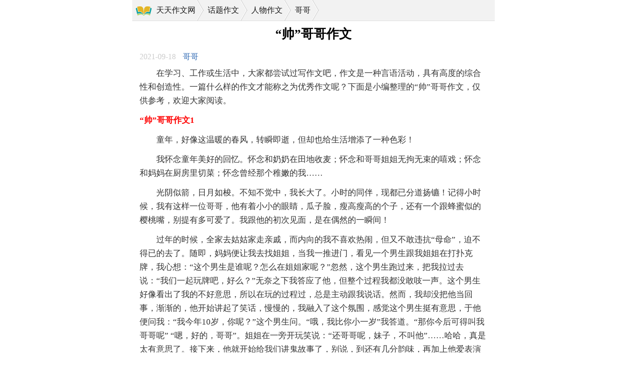

--- FILE ---
content_type: text/html
request_url: https://m.t262.com/zuowen/gege/2492276.html
body_size: 4129
content:
<!doctype html>
<html>
<head>

    <meta charset="gb2312">
    <meta name="viewport" content="width=device-width, initial-scale=1.0, maximum-scale=1.0, user-scalable=no;" />
    <meta name="apple-mobile-web-app-capable" content="yes" />
    <meta name="format-detection" content="telephone=no">
    <title>“帅”哥哥作文</title>
    <meta name="keywords" content="“,帅,”,哥哥,作文" />
    <meta name="description" content="在学习、工作或生活中，大家都尝试过写作文吧，作文是一种言语活动，具有高度的综合性和创造性。一篇什么样的作文才能称之为优秀作文呢？下面是小编整理的“帅”哥哥作文，仅供参考，欢迎大家阅读。“帅”哥哥作文1" />
    <link rel="canonical" href="https://www.t262.com/zuowen/gege/2492276.html">
    <link rel="miphtml" href="https://mip.t262.com/zuowen/gege/2492276.html">
    <link href="https://static.t262.com/css/m/article.css" rel="stylesheet" />
    <script type="text/javascript">
        var RAND_STR = new Date().getTime()/1000;RAND_STR=RAND_STR-RAND_STR%(3*3600);
        document.write('<script type="text/javascript" src="https://static.t262.com/js/m.js?'+RAND_STR+'"><\/script>');
    </script>
</head>
<body>
<script type="text/javascript">s("header");</script>
<div class="header"><div class="sidebar"><i class="home"></i><a href='https://m.t262.com/'>天天作文网</a><code>></code><a href='https://m.t262.com/zuowen/huati/'>话题作文</a><code>></code><a href='https://m.t262.com/zuowen/renwu/'>人物作文</a><code>></code><a href='https://m.t262.com/zuowen/gege/'>哥哥</a><code>></code></a></div></div>
<div class="main">
    <div class="article">
        <script type="text/javascript">s("title_top");</script>
        <h1 class="title">“帅”哥哥作文</h1>
        <p class="info"><font>2021-09-18</font>
            <a target="_blank" href="https://m.t262.com/zuowen/gege/">哥哥</a>
        </p>
        <script type="text/javascript">s("content_top");</script>
        <div class="content"><p>　　在学习、工作或生活中，大家都尝试过写作文吧，作文是一种言语活动，具有高度的综合性和创造性。一篇什么样的作文才能称之为优秀作文呢？下面是小编整理的“帅”哥哥作文，仅供参考，欢迎大家阅读。</p>
<h2>“帅”哥哥作文1</h2>
<p>　　童年，好像这温暖的春风，转瞬即逝，但却也给生活增添了一种色彩！</p><p>　　我怀念童年美好的回忆。怀念和奶奶在田地收麦；怀念和哥哥姐姐无拘无束的嘻戏；怀念和妈妈在厨房里切菜；怀念曾经那个稚嫩的我……</p><p>　　光阴似箭，日月如梭。不知不觉中，我长大了。小时的同伴，现都已分道扬镳！记得小时候，我有这样一位哥哥，他有着小小的眼睛，瓜子脸，瘦高瘦高的个子，还有一个跟蜂蜜似的樱桃嘴，别提有多可爱了。我跟他的初次见面，是在偶然的一瞬间！</p><p>　　过年的时候，全家去姑姑家走亲戚，而内向的我不喜欢热闹，但又不敢违抗“母命”，迫不得已的去了。随即，妈妈便让我去找姐姐，当我一推进门，看见一个男生跟我姐姐在打扑克牌，我心想：“这个男生是谁呢？怎么在姐姐家呢？”忽然，这个男生跑过来，把我拉过去说：“我们一起玩牌吧，好么？”无奈之下我答应了他，但整个过程我都没敢吱一声。这个男生好像看出了我的不好意思，所以在玩的过程过，总是主动跟我说话。然而，我却没把他当回事，渐渐的，他开始讲起了笑话，慢慢的，我融入了这个氛围，感觉这个男生挺有意思，于他便问我：“我今年10岁，你呢？”这个男生问。“哦，我比你小一岁”我答道。“那你今后可得叫我哥哥呢” “嗯，好的，哥哥”。姐姐在一旁开玩笑说：“还哥哥呢，妹子，不叫他”……哈哈，真是太有意思了。接下来，他就开始给我们讲鬼故事了，别说，到还有几分韵味，再加上他爱表演的天赋，抑扬顿挫的声调，不一会，我和姐姐的额头就冒了几滴豆大的汗珠，可他不想把氛围变低，就越发激动的讲。就这样，我跟姐姐怕扫了他的雅兴，只好应和着他。不知什么时候，月亮悄悄的跑来了，外面也没有了猪羊的叫声，我们也要分别了。</p><p>　　是他，将我从个人慢慢融入到了集体，让我体会到哥哥的温暖，让我逐渐走向开朗~</p><p>　　虽然有几年没见了，但哥哥的笑脸依然在我脑海中挥之不去！</p><p>　　多年未见，你还好吗？</p><h2>“帅”哥哥作文2</h2>
<p>　　我看过许多长得帅的男孩，可是，自从见了那个大哥哥之后，我才知道了“帅”的真正含义。</p><p>　　有一次我在逛超市，一个大哥哥进入了我的视线。眼睛大大的，眉宇间透露着一股英气，鼻梁高而挺，一身衣服也是干净整洁，红色的休闲服，白色的运动帽，身材高大而健壮，看起来既阳光又洒脱。我不禁从心底赞叹：“这个哥哥可真帅！”他的脸上没什么表情，酷酷的样子像极了周杰伦，而他的`眼神也很特别，飘忽不定，似乎又在寻找着什么</p><p>　　就这样，我一个人独自逛了一会，挑选了一个玩具熊，决定买下它。</p><p>　　可来到结算柜台，我一摸兜发现我的钱包不见了，这可怎么办呀？正在我心急如焚的时候，那个大哥哥又进入了我的视线，我突然联想到刚才看到的他的眼神，不禁心中打鼓：“莫非是他拿的？”我有些不敢往下想，再仔细端详起他，怎么越看越别扭，红色的衣服那样扎眼，那种表情也让人不寒而栗。帅吗？一点也不帅！</p><p>　　正在我端详、思量之际，说时迟那时快，这个大哥哥迅速的扑到前面的一个叔叔身上，干脆利落地来了一个反手动作，“啪”的一下子将那个人按倒在地。周围一下子围上去好多人，正在我疑惑之际那位大哥哥已经迅速地从那个叔叔身上掏出了一个的钱包。“这不是我的钱包吗？”我不禁大声喊道。“收好，小朋友！从你一进超市我就注意到他了，他一直紧跟着你，你却没发现。”大哥哥边说边把手中的钱包递给我。事情来得太突然了，我一时真不知道该说什么好。周围突然响起一阵“呼啦啦”的掌声</p><p>　　伴着一浪高过一浪的掌声，我真觉得如鲠在喉。在晶莹的泪光中，看着大哥哥离去的背影，我不禁在心中赞叹：“大哥哥，你真帅！”</p><script>s("content_relate");</script><p>【“帅”哥哥作文】相关文章：</p><p>1.<a target="_blank" href="https://m.t262.com/zuowen/7/1250834.html">小猫“帅帅”作文700字</a></p><p>2.<a target="_blank" href="https://m.t262.com/a/html/282231.html">小狗-帅帅作文750字</a></p><p>3.<a target="_blank" href="https://m.t262.com/zuowen/pengyou/1596507.html">我的好朋友帅帅作文</a></p><p>4.<a target="_blank" href="https://m.t262.com/a/html/253620.html">可爱的小狗-“帅帅”作文350字</a></p><p>5.<a target="_blank" href="https://m.t262.com/zuowen/12/1302705.html">我和帅帅的故事</a></p><p>6.<a target="_blank" href="https://m.t262.com/zuowen/gege/2284666.html">哥哥，哥哥作文</a></p><p>7.<a target="_blank" href="https://m.t262.com/zuowen/3/1078374.html">她真“帅”</a></p><p>8.<a target="_blank" href="https://m.t262.com/zuowen/33/1227974.html">老爸真帅</a></p></div>
        <script type="text/javascript">s("download_bottom");</script>
    </div>
    <script type="text/javascript">s("list_tuwentuijian");</script>
    <script type="text/javascript">s("list_wenzhangtuijian");</script>
    <script type="text/javascript">s("right_top");</script>
    <script type="text/javascript">s("right_mid");</script>
    <script type="text/javascript">s("right_bottom");</script>
    <div class="art_next">
        <span>上一篇：<a title="哥哥作文" href="https://m.t262.com/zuowen/gege/2491796.html">哥哥作文</a> </span>
        <span>下一篇：<a title="哥哥作文" href="https://m.t262.com/zuowen/gege/2491416.html">哥哥作文</a> </span>
    </div>
    <div class="related_article"></div>
</div>
<div class="footer"><p>Copyright&#169;2009-2022<a href="https://m.t262.com/" target="_blank" title="天天作文网">天天作文网</a>t262.com版权所有</p></div>
<script src="https://apps.bdimg.com/libs/jquery/1.9.1/jquery.min.js"></script>

<script type="text/javascript">
    if((navigator.userAgent.match(/(phone|pad|pod|mobile|ios|android|BlackBerry|MQQBrowser|JUC|Fennec|wOSBrowser|BrowserNG|WebOS|symbian|transcoder)/i))){
        document.write('<script type="text/javascript" src="https://static.t262.com/cpt/pubuliu_m.js?'+RAND_STR+'"><\/script>');
        document.write('<script type="text/javascript" src="https://static.t262.com/cpt/cptm.js?'+RAND_STR+'"><\/script>');
    } else {
        document.write('<script type="text/javascript" src="https://static.t262.com/cpt/pubuliu.js?'+RAND_STR+'"><\/script>');
        document.write('<script type="text/javascript" src="https://static.t262.com/cpt/cpt.js?'+RAND_STR+'" charset="utf-8"><\/script>');
    }
</script>
<script defer src="https://static.cloudflareinsights.com/beacon.min.js/vcd15cbe7772f49c399c6a5babf22c1241717689176015" integrity="sha512-ZpsOmlRQV6y907TI0dKBHq9Md29nnaEIPlkf84rnaERnq6zvWvPUqr2ft8M1aS28oN72PdrCzSjY4U6VaAw1EQ==" data-cf-beacon='{"version":"2024.11.0","token":"6c4d14ecbf3c465ba966c4a9d8ee69a7","r":1,"server_timing":{"name":{"cfCacheStatus":true,"cfEdge":true,"cfExtPri":true,"cfL4":true,"cfOrigin":true,"cfSpeedBrain":true},"location_startswith":null}}' crossorigin="anonymous"></script>
</body>
</html>